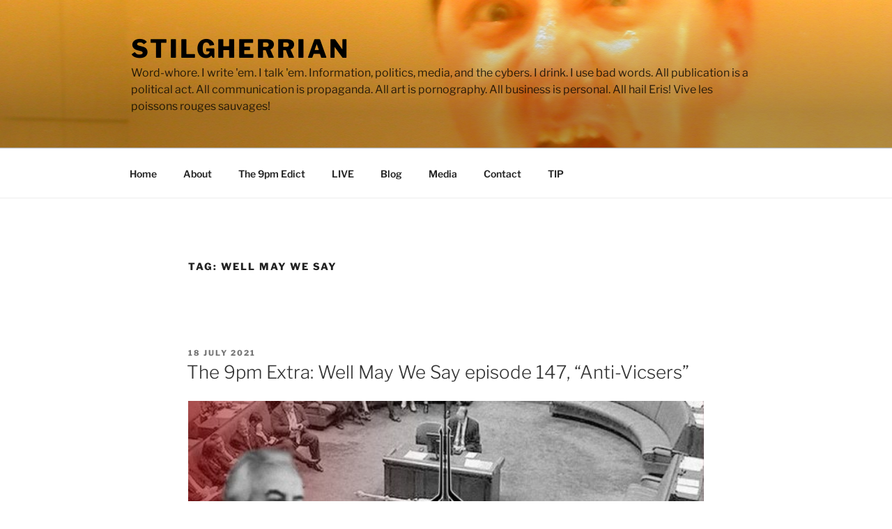

--- FILE ---
content_type: text/css
request_url: https://stilgherrian.com/wp-content/plugins/wp-pinboard/css/style.css?ver=6.8.3
body_size: 107
content:
.wppb-bookmarks {}
.wppb-bookmark { margin-bottom: 20px; }
.wppb-header {}
.wppb-title { font-size: 110%; }
.wppb-description { }
.wppb-tags { }
.wppb-tag { opacity: .66; }
.wppb-tag:hover { opacity: 1; }
.wppb-footer { font-size: 90% }
.wppb-date {}
.wppb-user {}